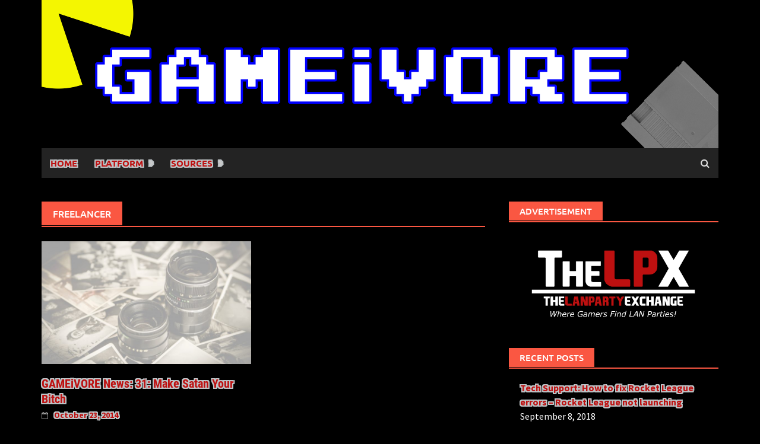

--- FILE ---
content_type: text/html; charset=UTF-8
request_url: http://www.gameivore.com/index.php/category/freelancer/
body_size: 9132
content:
<!DOCTYPE html>
<html lang="en-US">
<head>
<meta charset="UTF-8">
<meta name="viewport" content="width=device-width, initial-scale=1">
<link rel="profile" href="http://gmpg.org/xfn/11">
<link rel="pingback" href="http://www.gameivore.com/xmlrpc.php">
<title>Freelancer &#8211; GAMEiVORE</title>
<meta name='robots' content='max-image-preview:large' />
<link rel="alternate" type="application/rss+xml" title="GAMEiVORE &raquo; Feed" href="http://www.gameivore.com/index.php/feed/" />
<link rel="alternate" type="application/rss+xml" title="GAMEiVORE &raquo; Freelancer Category Feed" href="http://www.gameivore.com/index.php/category/freelancer/feed/" />
<script type="text/javascript">
window._wpemojiSettings = {"baseUrl":"https:\/\/s.w.org\/images\/core\/emoji\/14.0.0\/72x72\/","ext":".png","svgUrl":"https:\/\/s.w.org\/images\/core\/emoji\/14.0.0\/svg\/","svgExt":".svg","source":{"concatemoji":"http:\/\/www.gameivore.com\/wp-includes\/js\/wp-emoji-release.min.js?ver=6666002515570449044e275896be7cd2"}};
/*! This file is auto-generated */
!function(e,a,t){var n,r,o,i=a.createElement("canvas"),p=i.getContext&&i.getContext("2d");function s(e,t){var a=String.fromCharCode,e=(p.clearRect(0,0,i.width,i.height),p.fillText(a.apply(this,e),0,0),i.toDataURL());return p.clearRect(0,0,i.width,i.height),p.fillText(a.apply(this,t),0,0),e===i.toDataURL()}function c(e){var t=a.createElement("script");t.src=e,t.defer=t.type="text/javascript",a.getElementsByTagName("head")[0].appendChild(t)}for(o=Array("flag","emoji"),t.supports={everything:!0,everythingExceptFlag:!0},r=0;r<o.length;r++)t.supports[o[r]]=function(e){if(p&&p.fillText)switch(p.textBaseline="top",p.font="600 32px Arial",e){case"flag":return s([127987,65039,8205,9895,65039],[127987,65039,8203,9895,65039])?!1:!s([55356,56826,55356,56819],[55356,56826,8203,55356,56819])&&!s([55356,57332,56128,56423,56128,56418,56128,56421,56128,56430,56128,56423,56128,56447],[55356,57332,8203,56128,56423,8203,56128,56418,8203,56128,56421,8203,56128,56430,8203,56128,56423,8203,56128,56447]);case"emoji":return!s([129777,127995,8205,129778,127999],[129777,127995,8203,129778,127999])}return!1}(o[r]),t.supports.everything=t.supports.everything&&t.supports[o[r]],"flag"!==o[r]&&(t.supports.everythingExceptFlag=t.supports.everythingExceptFlag&&t.supports[o[r]]);t.supports.everythingExceptFlag=t.supports.everythingExceptFlag&&!t.supports.flag,t.DOMReady=!1,t.readyCallback=function(){t.DOMReady=!0},t.supports.everything||(n=function(){t.readyCallback()},a.addEventListener?(a.addEventListener("DOMContentLoaded",n,!1),e.addEventListener("load",n,!1)):(e.attachEvent("onload",n),a.attachEvent("onreadystatechange",function(){"complete"===a.readyState&&t.readyCallback()})),(e=t.source||{}).concatemoji?c(e.concatemoji):e.wpemoji&&e.twemoji&&(c(e.twemoji),c(e.wpemoji)))}(window,document,window._wpemojiSettings);
</script>
<style type="text/css">
img.wp-smiley,
img.emoji {
	display: inline !important;
	border: none !important;
	box-shadow: none !important;
	height: 1em !important;
	width: 1em !important;
	margin: 0 0.07em !important;
	vertical-align: -0.1em !important;
	background: none !important;
	padding: 0 !important;
}
</style>
	
<link rel='stylesheet' id='wp-block-library-css' href='http://www.gameivore.com/wp-includes/css/dist/block-library/style.min.css?ver=6666002515570449044e275896be7cd2' type='text/css' media='all' />
<style id='wp-block-library-theme-inline-css' type='text/css'>
.wp-block-audio figcaption{color:#555;font-size:13px;text-align:center}.is-dark-theme .wp-block-audio figcaption{color:hsla(0,0%,100%,.65)}.wp-block-audio{margin:0 0 1em}.wp-block-code{border:1px solid #ccc;border-radius:4px;font-family:Menlo,Consolas,monaco,monospace;padding:.8em 1em}.wp-block-embed figcaption{color:#555;font-size:13px;text-align:center}.is-dark-theme .wp-block-embed figcaption{color:hsla(0,0%,100%,.65)}.wp-block-embed{margin:0 0 1em}.blocks-gallery-caption{color:#555;font-size:13px;text-align:center}.is-dark-theme .blocks-gallery-caption{color:hsla(0,0%,100%,.65)}.wp-block-image figcaption{color:#555;font-size:13px;text-align:center}.is-dark-theme .wp-block-image figcaption{color:hsla(0,0%,100%,.65)}.wp-block-image{margin:0 0 1em}.wp-block-pullquote{border-top:4px solid;border-bottom:4px solid;margin-bottom:1.75em;color:currentColor}.wp-block-pullquote__citation,.wp-block-pullquote cite,.wp-block-pullquote footer{color:currentColor;text-transform:uppercase;font-size:.8125em;font-style:normal}.wp-block-quote{border-left:.25em solid;margin:0 0 1.75em;padding-left:1em}.wp-block-quote cite,.wp-block-quote footer{color:currentColor;font-size:.8125em;position:relative;font-style:normal}.wp-block-quote.has-text-align-right{border-left:none;border-right:.25em solid;padding-left:0;padding-right:1em}.wp-block-quote.has-text-align-center{border:none;padding-left:0}.wp-block-quote.is-large,.wp-block-quote.is-style-large,.wp-block-quote.is-style-plain{border:none}.wp-block-search .wp-block-search__label{font-weight:700}.wp-block-search__button{border:1px solid #ccc;padding:.375em .625em}:where(.wp-block-group.has-background){padding:1.25em 2.375em}.wp-block-separator.has-css-opacity{opacity:.4}.wp-block-separator{border:none;border-bottom:2px solid;margin-left:auto;margin-right:auto}.wp-block-separator.has-alpha-channel-opacity{opacity:1}.wp-block-separator:not(.is-style-wide):not(.is-style-dots){width:100px}.wp-block-separator.has-background:not(.is-style-dots){border-bottom:none;height:1px}.wp-block-separator.has-background:not(.is-style-wide):not(.is-style-dots){height:2px}.wp-block-table{margin:"0 0 1em 0"}.wp-block-table thead{border-bottom:3px solid}.wp-block-table tfoot{border-top:3px solid}.wp-block-table td,.wp-block-table th{word-break:normal}.wp-block-table figcaption{color:#555;font-size:13px;text-align:center}.is-dark-theme .wp-block-table figcaption{color:hsla(0,0%,100%,.65)}.wp-block-video figcaption{color:#555;font-size:13px;text-align:center}.is-dark-theme .wp-block-video figcaption{color:hsla(0,0%,100%,.65)}.wp-block-video{margin:0 0 1em}.wp-block-template-part.has-background{padding:1.25em 2.375em;margin-top:0;margin-bottom:0}
</style>
<link rel='stylesheet' id='classic-theme-styles-css' href='http://www.gameivore.com/wp-includes/css/classic-themes.min.css?ver=1' type='text/css' media='all' />
<style id='global-styles-inline-css' type='text/css'>
body{--wp--preset--color--black: #000000;--wp--preset--color--cyan-bluish-gray: #abb8c3;--wp--preset--color--white: #ffffff;--wp--preset--color--pale-pink: #f78da7;--wp--preset--color--vivid-red: #cf2e2e;--wp--preset--color--luminous-vivid-orange: #ff6900;--wp--preset--color--luminous-vivid-amber: #fcb900;--wp--preset--color--light-green-cyan: #7bdcb5;--wp--preset--color--vivid-green-cyan: #00d084;--wp--preset--color--pale-cyan-blue: #8ed1fc;--wp--preset--color--vivid-cyan-blue: #0693e3;--wp--preset--color--vivid-purple: #9b51e0;--wp--preset--gradient--vivid-cyan-blue-to-vivid-purple: linear-gradient(135deg,rgba(6,147,227,1) 0%,rgb(155,81,224) 100%);--wp--preset--gradient--light-green-cyan-to-vivid-green-cyan: linear-gradient(135deg,rgb(122,220,180) 0%,rgb(0,208,130) 100%);--wp--preset--gradient--luminous-vivid-amber-to-luminous-vivid-orange: linear-gradient(135deg,rgba(252,185,0,1) 0%,rgba(255,105,0,1) 100%);--wp--preset--gradient--luminous-vivid-orange-to-vivid-red: linear-gradient(135deg,rgba(255,105,0,1) 0%,rgb(207,46,46) 100%);--wp--preset--gradient--very-light-gray-to-cyan-bluish-gray: linear-gradient(135deg,rgb(238,238,238) 0%,rgb(169,184,195) 100%);--wp--preset--gradient--cool-to-warm-spectrum: linear-gradient(135deg,rgb(74,234,220) 0%,rgb(151,120,209) 20%,rgb(207,42,186) 40%,rgb(238,44,130) 60%,rgb(251,105,98) 80%,rgb(254,248,76) 100%);--wp--preset--gradient--blush-light-purple: linear-gradient(135deg,rgb(255,206,236) 0%,rgb(152,150,240) 100%);--wp--preset--gradient--blush-bordeaux: linear-gradient(135deg,rgb(254,205,165) 0%,rgb(254,45,45) 50%,rgb(107,0,62) 100%);--wp--preset--gradient--luminous-dusk: linear-gradient(135deg,rgb(255,203,112) 0%,rgb(199,81,192) 50%,rgb(65,88,208) 100%);--wp--preset--gradient--pale-ocean: linear-gradient(135deg,rgb(255,245,203) 0%,rgb(182,227,212) 50%,rgb(51,167,181) 100%);--wp--preset--gradient--electric-grass: linear-gradient(135deg,rgb(202,248,128) 0%,rgb(113,206,126) 100%);--wp--preset--gradient--midnight: linear-gradient(135deg,rgb(2,3,129) 0%,rgb(40,116,252) 100%);--wp--preset--duotone--dark-grayscale: url('#wp-duotone-dark-grayscale');--wp--preset--duotone--grayscale: url('#wp-duotone-grayscale');--wp--preset--duotone--purple-yellow: url('#wp-duotone-purple-yellow');--wp--preset--duotone--blue-red: url('#wp-duotone-blue-red');--wp--preset--duotone--midnight: url('#wp-duotone-midnight');--wp--preset--duotone--magenta-yellow: url('#wp-duotone-magenta-yellow');--wp--preset--duotone--purple-green: url('#wp-duotone-purple-green');--wp--preset--duotone--blue-orange: url('#wp-duotone-blue-orange');--wp--preset--font-size--small: 13px;--wp--preset--font-size--medium: 20px;--wp--preset--font-size--large: 36px;--wp--preset--font-size--x-large: 42px;--wp--preset--spacing--20: 0.44rem;--wp--preset--spacing--30: 0.67rem;--wp--preset--spacing--40: 1rem;--wp--preset--spacing--50: 1.5rem;--wp--preset--spacing--60: 2.25rem;--wp--preset--spacing--70: 3.38rem;--wp--preset--spacing--80: 5.06rem;}:where(.is-layout-flex){gap: 0.5em;}body .is-layout-flow > .alignleft{float: left;margin-inline-start: 0;margin-inline-end: 2em;}body .is-layout-flow > .alignright{float: right;margin-inline-start: 2em;margin-inline-end: 0;}body .is-layout-flow > .aligncenter{margin-left: auto !important;margin-right: auto !important;}body .is-layout-constrained > .alignleft{float: left;margin-inline-start: 0;margin-inline-end: 2em;}body .is-layout-constrained > .alignright{float: right;margin-inline-start: 2em;margin-inline-end: 0;}body .is-layout-constrained > .aligncenter{margin-left: auto !important;margin-right: auto !important;}body .is-layout-constrained > :where(:not(.alignleft):not(.alignright):not(.alignfull)){max-width: var(--wp--style--global--content-size);margin-left: auto !important;margin-right: auto !important;}body .is-layout-constrained > .alignwide{max-width: var(--wp--style--global--wide-size);}body .is-layout-flex{display: flex;}body .is-layout-flex{flex-wrap: wrap;align-items: center;}body .is-layout-flex > *{margin: 0;}:where(.wp-block-columns.is-layout-flex){gap: 2em;}.has-black-color{color: var(--wp--preset--color--black) !important;}.has-cyan-bluish-gray-color{color: var(--wp--preset--color--cyan-bluish-gray) !important;}.has-white-color{color: var(--wp--preset--color--white) !important;}.has-pale-pink-color{color: var(--wp--preset--color--pale-pink) !important;}.has-vivid-red-color{color: var(--wp--preset--color--vivid-red) !important;}.has-luminous-vivid-orange-color{color: var(--wp--preset--color--luminous-vivid-orange) !important;}.has-luminous-vivid-amber-color{color: var(--wp--preset--color--luminous-vivid-amber) !important;}.has-light-green-cyan-color{color: var(--wp--preset--color--light-green-cyan) !important;}.has-vivid-green-cyan-color{color: var(--wp--preset--color--vivid-green-cyan) !important;}.has-pale-cyan-blue-color{color: var(--wp--preset--color--pale-cyan-blue) !important;}.has-vivid-cyan-blue-color{color: var(--wp--preset--color--vivid-cyan-blue) !important;}.has-vivid-purple-color{color: var(--wp--preset--color--vivid-purple) !important;}.has-black-background-color{background-color: var(--wp--preset--color--black) !important;}.has-cyan-bluish-gray-background-color{background-color: var(--wp--preset--color--cyan-bluish-gray) !important;}.has-white-background-color{background-color: var(--wp--preset--color--white) !important;}.has-pale-pink-background-color{background-color: var(--wp--preset--color--pale-pink) !important;}.has-vivid-red-background-color{background-color: var(--wp--preset--color--vivid-red) !important;}.has-luminous-vivid-orange-background-color{background-color: var(--wp--preset--color--luminous-vivid-orange) !important;}.has-luminous-vivid-amber-background-color{background-color: var(--wp--preset--color--luminous-vivid-amber) !important;}.has-light-green-cyan-background-color{background-color: var(--wp--preset--color--light-green-cyan) !important;}.has-vivid-green-cyan-background-color{background-color: var(--wp--preset--color--vivid-green-cyan) !important;}.has-pale-cyan-blue-background-color{background-color: var(--wp--preset--color--pale-cyan-blue) !important;}.has-vivid-cyan-blue-background-color{background-color: var(--wp--preset--color--vivid-cyan-blue) !important;}.has-vivid-purple-background-color{background-color: var(--wp--preset--color--vivid-purple) !important;}.has-black-border-color{border-color: var(--wp--preset--color--black) !important;}.has-cyan-bluish-gray-border-color{border-color: var(--wp--preset--color--cyan-bluish-gray) !important;}.has-white-border-color{border-color: var(--wp--preset--color--white) !important;}.has-pale-pink-border-color{border-color: var(--wp--preset--color--pale-pink) !important;}.has-vivid-red-border-color{border-color: var(--wp--preset--color--vivid-red) !important;}.has-luminous-vivid-orange-border-color{border-color: var(--wp--preset--color--luminous-vivid-orange) !important;}.has-luminous-vivid-amber-border-color{border-color: var(--wp--preset--color--luminous-vivid-amber) !important;}.has-light-green-cyan-border-color{border-color: var(--wp--preset--color--light-green-cyan) !important;}.has-vivid-green-cyan-border-color{border-color: var(--wp--preset--color--vivid-green-cyan) !important;}.has-pale-cyan-blue-border-color{border-color: var(--wp--preset--color--pale-cyan-blue) !important;}.has-vivid-cyan-blue-border-color{border-color: var(--wp--preset--color--vivid-cyan-blue) !important;}.has-vivid-purple-border-color{border-color: var(--wp--preset--color--vivid-purple) !important;}.has-vivid-cyan-blue-to-vivid-purple-gradient-background{background: var(--wp--preset--gradient--vivid-cyan-blue-to-vivid-purple) !important;}.has-light-green-cyan-to-vivid-green-cyan-gradient-background{background: var(--wp--preset--gradient--light-green-cyan-to-vivid-green-cyan) !important;}.has-luminous-vivid-amber-to-luminous-vivid-orange-gradient-background{background: var(--wp--preset--gradient--luminous-vivid-amber-to-luminous-vivid-orange) !important;}.has-luminous-vivid-orange-to-vivid-red-gradient-background{background: var(--wp--preset--gradient--luminous-vivid-orange-to-vivid-red) !important;}.has-very-light-gray-to-cyan-bluish-gray-gradient-background{background: var(--wp--preset--gradient--very-light-gray-to-cyan-bluish-gray) !important;}.has-cool-to-warm-spectrum-gradient-background{background: var(--wp--preset--gradient--cool-to-warm-spectrum) !important;}.has-blush-light-purple-gradient-background{background: var(--wp--preset--gradient--blush-light-purple) !important;}.has-blush-bordeaux-gradient-background{background: var(--wp--preset--gradient--blush-bordeaux) !important;}.has-luminous-dusk-gradient-background{background: var(--wp--preset--gradient--luminous-dusk) !important;}.has-pale-ocean-gradient-background{background: var(--wp--preset--gradient--pale-ocean) !important;}.has-electric-grass-gradient-background{background: var(--wp--preset--gradient--electric-grass) !important;}.has-midnight-gradient-background{background: var(--wp--preset--gradient--midnight) !important;}.has-small-font-size{font-size: var(--wp--preset--font-size--small) !important;}.has-medium-font-size{font-size: var(--wp--preset--font-size--medium) !important;}.has-large-font-size{font-size: var(--wp--preset--font-size--large) !important;}.has-x-large-font-size{font-size: var(--wp--preset--font-size--x-large) !important;}
.wp-block-navigation a:where(:not(.wp-element-button)){color: inherit;}
:where(.wp-block-columns.is-layout-flex){gap: 2em;}
.wp-block-pullquote{font-size: 1.5em;line-height: 1.6;}
</style>
<link rel='stylesheet' id='awaken-font-awesome-css' href='http://www.gameivore.com/wp-content/themes/awaken/css/font-awesome.min.css?ver=4.4.0' type='text/css' media='all' />
<link rel='stylesheet' id='bootstrap.css-css' href='http://www.gameivore.com/wp-content/themes/awaken/css/bootstrap.min.css?ver=all' type='text/css' media='all' />
<link rel='stylesheet' id='awaken-style-css' href='http://www.gameivore.com/wp-content/themes/awaken/style.css?ver=6666002515570449044e275896be7cd2' type='text/css' media='all' />
<link rel='stylesheet' id='awaken-fonts-css' href='http://www.gameivore.com/wp-content/themes/awaken/css/fonts.css' type='text/css' media='all' />
<link rel='stylesheet' id='add-flex-css-css' href='http://www.gameivore.com/wp-content/themes/awaken/css/flexslider.css?ver=6666002515570449044e275896be7cd2' type='text/css' media='screen' />
<script type='text/javascript' src='http://www.gameivore.com/wp-includes/js/jquery/jquery.min.js?ver=3.6.1' id='jquery-core-js'></script>
<script type='text/javascript' src='http://www.gameivore.com/wp-includes/js/jquery/jquery-migrate.min.js?ver=3.3.2' id='jquery-migrate-js'></script>
<script type='text/javascript' src='http://www.gameivore.com/wp-content/themes/awaken/js/scripts.js?ver=6666002515570449044e275896be7cd2' id='awaken-scripts-js'></script>
<!--[if lt IE 9]>
<script type='text/javascript' src='http://www.gameivore.com/wp-content/themes/awaken/js/respond.min.js?ver=6666002515570449044e275896be7cd2' id='respond-js'></script>
<![endif]-->
<!--[if lt IE 9]>
<script type='text/javascript' src='http://www.gameivore.com/wp-content/themes/awaken/js/html5shiv.js?ver=6666002515570449044e275896be7cd2' id='html5shiv-js'></script>
<![endif]-->
<link rel="https://api.w.org/" href="http://www.gameivore.com/index.php/wp-json/" /><link rel="alternate" type="application/json" href="http://www.gameivore.com/index.php/wp-json/wp/v2/categories/139" /><link rel="EditURI" type="application/rsd+xml" title="RSD" href="http://www.gameivore.com/xmlrpc.php?rsd" />
<link rel="wlwmanifest" type="application/wlwmanifest+xml" href="http://www.gameivore.com/wp-includes/wlwmanifest.xml" />

<style>body {
    color: white;
}

a:active {
    color: white;
}

a:hover {
    color: white;
}

a:visited {
    color: white;
}

a:link {
    color: #bd1010 !important;
    font-weight: bold;
    text-shadow: 
        -1px -1px 0px #bec3c6,
         0px -1px 0px #bec3c6,
         1px -1px 0px #bec3c6,
        -1px  0px 0px #bec3c6,
         1px  0px 0px #bec3c6,
        -1px  1px 0px #bec3c6,
         0px  1px 0px #bec3c6,
         1px  1px 0px #bec3c6,
        -2px -2px 0px #bec3c6,
         0px -2px 0px #bec3c6,
         2px -2px 0px #bec3c6,
        -2px  0px 0px #bec3c6,
         2px  0px 0px #bec3c6,
        -2px  2px 0px #bec3c6,
         0px  2px 0px #bec3c6,
         2px  2px 0px #bec3c6;
}</style><style type="text/css" id="custom-background-css">
body.custom-background { background-color: #000000; }
</style>
	<link rel="icon" href="http://www.gameivore.com/wp-content/uploads/2016/02/cropped-256x256-150x150.png" sizes="32x32" />
<link rel="icon" href="http://www.gameivore.com/wp-content/uploads/2016/02/cropped-256x256-300x300.png" sizes="192x192" />
<link rel="apple-touch-icon" href="http://www.gameivore.com/wp-content/uploads/2016/02/cropped-256x256-300x300.png" />
<meta name="msapplication-TileImage" content="http://www.gameivore.com/wp-content/uploads/2016/02/cropped-256x256-300x300.png" />
</head>

<body class="archive category category-freelancer category-139 custom-background wp-embed-responsive">
<svg xmlns="http://www.w3.org/2000/svg" viewBox="0 0 0 0" width="0" height="0" focusable="false" role="none" style="visibility: hidden; position: absolute; left: -9999px; overflow: hidden;" ><defs><filter id="wp-duotone-dark-grayscale"><feColorMatrix color-interpolation-filters="sRGB" type="matrix" values=" .299 .587 .114 0 0 .299 .587 .114 0 0 .299 .587 .114 0 0 .299 .587 .114 0 0 " /><feComponentTransfer color-interpolation-filters="sRGB" ><feFuncR type="table" tableValues="0 0.49803921568627" /><feFuncG type="table" tableValues="0 0.49803921568627" /><feFuncB type="table" tableValues="0 0.49803921568627" /><feFuncA type="table" tableValues="1 1" /></feComponentTransfer><feComposite in2="SourceGraphic" operator="in" /></filter></defs></svg><svg xmlns="http://www.w3.org/2000/svg" viewBox="0 0 0 0" width="0" height="0" focusable="false" role="none" style="visibility: hidden; position: absolute; left: -9999px; overflow: hidden;" ><defs><filter id="wp-duotone-grayscale"><feColorMatrix color-interpolation-filters="sRGB" type="matrix" values=" .299 .587 .114 0 0 .299 .587 .114 0 0 .299 .587 .114 0 0 .299 .587 .114 0 0 " /><feComponentTransfer color-interpolation-filters="sRGB" ><feFuncR type="table" tableValues="0 1" /><feFuncG type="table" tableValues="0 1" /><feFuncB type="table" tableValues="0 1" /><feFuncA type="table" tableValues="1 1" /></feComponentTransfer><feComposite in2="SourceGraphic" operator="in" /></filter></defs></svg><svg xmlns="http://www.w3.org/2000/svg" viewBox="0 0 0 0" width="0" height="0" focusable="false" role="none" style="visibility: hidden; position: absolute; left: -9999px; overflow: hidden;" ><defs><filter id="wp-duotone-purple-yellow"><feColorMatrix color-interpolation-filters="sRGB" type="matrix" values=" .299 .587 .114 0 0 .299 .587 .114 0 0 .299 .587 .114 0 0 .299 .587 .114 0 0 " /><feComponentTransfer color-interpolation-filters="sRGB" ><feFuncR type="table" tableValues="0.54901960784314 0.98823529411765" /><feFuncG type="table" tableValues="0 1" /><feFuncB type="table" tableValues="0.71764705882353 0.25490196078431" /><feFuncA type="table" tableValues="1 1" /></feComponentTransfer><feComposite in2="SourceGraphic" operator="in" /></filter></defs></svg><svg xmlns="http://www.w3.org/2000/svg" viewBox="0 0 0 0" width="0" height="0" focusable="false" role="none" style="visibility: hidden; position: absolute; left: -9999px; overflow: hidden;" ><defs><filter id="wp-duotone-blue-red"><feColorMatrix color-interpolation-filters="sRGB" type="matrix" values=" .299 .587 .114 0 0 .299 .587 .114 0 0 .299 .587 .114 0 0 .299 .587 .114 0 0 " /><feComponentTransfer color-interpolation-filters="sRGB" ><feFuncR type="table" tableValues="0 1" /><feFuncG type="table" tableValues="0 0.27843137254902" /><feFuncB type="table" tableValues="0.5921568627451 0.27843137254902" /><feFuncA type="table" tableValues="1 1" /></feComponentTransfer><feComposite in2="SourceGraphic" operator="in" /></filter></defs></svg><svg xmlns="http://www.w3.org/2000/svg" viewBox="0 0 0 0" width="0" height="0" focusable="false" role="none" style="visibility: hidden; position: absolute; left: -9999px; overflow: hidden;" ><defs><filter id="wp-duotone-midnight"><feColorMatrix color-interpolation-filters="sRGB" type="matrix" values=" .299 .587 .114 0 0 .299 .587 .114 0 0 .299 .587 .114 0 0 .299 .587 .114 0 0 " /><feComponentTransfer color-interpolation-filters="sRGB" ><feFuncR type="table" tableValues="0 0" /><feFuncG type="table" tableValues="0 0.64705882352941" /><feFuncB type="table" tableValues="0 1" /><feFuncA type="table" tableValues="1 1" /></feComponentTransfer><feComposite in2="SourceGraphic" operator="in" /></filter></defs></svg><svg xmlns="http://www.w3.org/2000/svg" viewBox="0 0 0 0" width="0" height="0" focusable="false" role="none" style="visibility: hidden; position: absolute; left: -9999px; overflow: hidden;" ><defs><filter id="wp-duotone-magenta-yellow"><feColorMatrix color-interpolation-filters="sRGB" type="matrix" values=" .299 .587 .114 0 0 .299 .587 .114 0 0 .299 .587 .114 0 0 .299 .587 .114 0 0 " /><feComponentTransfer color-interpolation-filters="sRGB" ><feFuncR type="table" tableValues="0.78039215686275 1" /><feFuncG type="table" tableValues="0 0.94901960784314" /><feFuncB type="table" tableValues="0.35294117647059 0.47058823529412" /><feFuncA type="table" tableValues="1 1" /></feComponentTransfer><feComposite in2="SourceGraphic" operator="in" /></filter></defs></svg><svg xmlns="http://www.w3.org/2000/svg" viewBox="0 0 0 0" width="0" height="0" focusable="false" role="none" style="visibility: hidden; position: absolute; left: -9999px; overflow: hidden;" ><defs><filter id="wp-duotone-purple-green"><feColorMatrix color-interpolation-filters="sRGB" type="matrix" values=" .299 .587 .114 0 0 .299 .587 .114 0 0 .299 .587 .114 0 0 .299 .587 .114 0 0 " /><feComponentTransfer color-interpolation-filters="sRGB" ><feFuncR type="table" tableValues="0.65098039215686 0.40392156862745" /><feFuncG type="table" tableValues="0 1" /><feFuncB type="table" tableValues="0.44705882352941 0.4" /><feFuncA type="table" tableValues="1 1" /></feComponentTransfer><feComposite in2="SourceGraphic" operator="in" /></filter></defs></svg><svg xmlns="http://www.w3.org/2000/svg" viewBox="0 0 0 0" width="0" height="0" focusable="false" role="none" style="visibility: hidden; position: absolute; left: -9999px; overflow: hidden;" ><defs><filter id="wp-duotone-blue-orange"><feColorMatrix color-interpolation-filters="sRGB" type="matrix" values=" .299 .587 .114 0 0 .299 .587 .114 0 0 .299 .587 .114 0 0 .299 .587 .114 0 0 " /><feComponentTransfer color-interpolation-filters="sRGB" ><feFuncR type="table" tableValues="0.098039215686275 1" /><feFuncG type="table" tableValues="0 0.66274509803922" /><feFuncB type="table" tableValues="0.84705882352941 0.41960784313725" /><feFuncA type="table" tableValues="1 1" /></feComponentTransfer><feComposite in2="SourceGraphic" operator="in" /></filter></defs></svg><div id="page" class="hfeed site">
	<a class="skip-link screen-reader-text" href="#content">Skip to content</a>
	<header id="masthead" class="site-header" role="banner">
		
	
	<div class="site-branding">
		<div class="container">
			<div class="site-brand-container">
										<div class="site-logo">
							<a href="http://www.gameivore.com/" rel="home"><img src="http://www.gameivore.com/wp-content/uploads/2016/02/title-small.png" alt="GAMEiVORE"></a>
						</div>
								</div><!-- .site-brand-container -->
						
		</div>
	</div>

	<div class="container">
		<div class="awaken-navigation-container">
			<nav id="site-navigation" class="main-navigation cl-effect-10" role="navigation">
				<div class="menu"><ul>
<li ><a href="http://www.gameivore.com/">Home</a></li><li class="page_item page-item-203 page_item_has_children"><a href="http://www.gameivore.com/index.php/platform/">Platform</a>
<ul class='children'>
	<li class="page_item page-item-223"><a href="http://www.gameivore.com/index.php/platform/nintendo/">Nintendo</a></li>
	<li class="page_item page-item-228"><a href="http://www.gameivore.com/index.php/platform/pc/">PC</a></li>
	<li class="page_item page-item-221"><a href="http://www.gameivore.com/index.php/platform/playstation/">Playstation</a></li>
	<li class="page_item page-item-219"><a href="http://www.gameivore.com/index.php/platform/xbox/">Xbox</a></li>
</ul>
</li>
<li class="page_item page-item-230 page_item_has_children"><a href="http://www.gameivore.com/index.php/sources/">Sources</a>
<ul class='children'>
	<li class="page_item page-item-232"><a href="http://www.gameivore.com/index.php/sources/engadget/">Engadget</a></li>
	<li class="page_item page-item-240"><a href="http://www.gameivore.com/index.php/sources/gameinformer/">GameInformer</a></li>
	<li class="page_item page-item-386"><a href="http://www.gameivore.com/index.php/sources/gamespot/">GAMESPOT</a></li>
	<li class="page_item page-item-238"><a href="http://www.gameivore.com/index.php/sources/ign/">IGN</a></li>
	<li class="page_item page-item-313"><a href="http://www.gameivore.com/index.php/sources/pc-gamer/">PC Gamer</a></li>
	<li class="page_item page-item-234"><a href="http://www.gameivore.com/index.php/sources/polygon/">Polygon</a></li>
	<li class="page_item page-item-236"><a href="http://www.gameivore.com/index.php/sources/rock-paper-shotgun/">Rock, Paper, Shotgun</a></li>
</ul>
</li>
</ul></div>
			</nav><!-- #site-navigation -->
			<a href="#" class="navbutton" id="main-nav-button">Main Menu</a>
			<div class="responsive-mainnav"></div>

							<div class="awaken-search-button-icon"></div>
				<div class="awaken-search-box-container">
					<div class="awaken-search-box">
						<form action="http://www.gameivore.com/" id="awaken-search-form" method="get">
							<input type="text" value="" name="s" id="s" />
							<input type="submit" value="Search" />
						</form>
					</div><!-- th-search-box -->
				</div><!-- .th-search-box-container -->
			
		</div><!-- .awaken-navigation-container-->
	</div><!-- .container -->
	</header><!-- #masthead -->

	<div id="content" class="site-content">
		<div class="container">

	<div class="row">
<div class="col-xs-12 col-sm-6 col-md-8 ">
	<section id="primary" class="content-area">
		<main id="main" class="site-main" role="main">

		
			<header class="archive-page-header">
				<h1 class="archive-page-title">
					Freelancer				</h1>

			</header><!-- .page-header -->
            						<div class="row">
			
				<div class="col-xs-12 col-sm-6 col-md-6">
<article id="post-65" class="genaral-post-item post-65 post type-post status-publish format-standard hentry category-diablo category-firefly-online category-freelancer category-gameivore category-gameivore-podcast category-podcast category-rebel-galaxy category-star-citizen category-torchlight category-xbox">
			<figure class="genpost-featured-image">
			<a href="http://www.gameivore.com/index.php/2014/10/23/gameivore-news-31-make-satan-your-bitch/">
				<img src="http://www.gameivore.com/wp-content/themes/awaken/images/thumbnail-default.jpg" />
			</a>
		</figure>
	
	<header class="genpost-entry-header">
		<h2 class="genpost-entry-title entry-title"><a href="http://www.gameivore.com/index.php/2014/10/23/gameivore-news-31-make-satan-your-bitch/" rel="bookmark">GAMEiVORE News: 31: Make Satan Your Bitch</a></h2>
					<div class="genpost-entry-meta">
				<span class="posted-on"><a href="http://www.gameivore.com/index.php/2014/10/23/gameivore-news-31-make-satan-your-bitch/" rel="bookmark"><time class="entry-date published" datetime="2014-10-23T18:28:00-04:00">October 23, 2014</time><time class="updated" datetime="2016-02-07T13:15:11-04:00">February 7, 2016</time></a></span><span class="byline"><span class="author vcard"><a class="url fn n" href="http://www.gameivore.com/index.php/author/tehrage/">TehRage</a></span></span>			    			</div><!-- .entry-meta -->
			</header><!-- .entry-header -->

	<div class="genpost-entry-content">
		Direct Download | RSS Feed | iTunes Shownotes: News:1. Make contact with 10 minutes of Star Citizen gameplay footage &#8211; http://www.joystiq.com/2014/10/11/make-contact-with-10-minutes-of-star-citizen-gameplay-footage/ 2. Xbox 
<a class="moretag" href="http://www.gameivore.com/index.php/2014/10/23/gameivore-news-31-make-satan-your-bitch/"> [More...]</a>			</div><!-- .entry-content -->
</article><!-- #post-## -->
</div>							
			<div class="col-xs-12 col-sm-12 col-md-12">
							</div>
		</div><!-- .row -->

		
		</main><!-- #main -->
	</section><!-- #primary -->

</div><!-- .bootstrap cols -->
<div class="col-xs-12 col-sm-6 col-md-4">
	
<div id="secondary" class="main-widget-area" role="complementary">
	<aside id="awaken_medium_rectangle_ad-3" class="widget widget_awaken_medium_rectangle_ad"><div class="widget-title-container"><h3 class="widget-title">Advertisement</h3></div>
		<div class="awaken-medium-rectangle-widget">
			<figure>
				<a href="http://thelpx.com/LPX/gameivore/"><img src="http://www.gameivore.com/wp-content/uploads/2016/02/Banner-300px-wide-Clear-White-Font.png"></a>
			</figure>
		</div>

</aside>
		<aside id="recent-posts-4" class="widget widget_recent_entries">
		<div class="widget-title-container"><h3 class="widget-title">Recent Posts</h3></div>
		<ul>
											<li>
					<a href="http://www.gameivore.com/index.php/2018/09/08/tech-support-how-to-fix-rocket-league-errors-rocket-league-not-launching/">Tech Support: How to fix Rocket League errors &#8211; Rocket League not launching</a>
											<span class="post-date">September 8, 2018</span>
									</li>
											<li>
					<a href="http://www.gameivore.com/index.php/2018/09/02/rocket-league-v1-51-and-v1-52-patch-notes/">Rocket League v1.51 and v1.52 Patch Notes</a>
											<span class="post-date">September 2, 2018</span>
									</li>
											<li>
					<a href="http://www.gameivore.com/index.php/2018/09/02/nvidia-399-07-whql-drivers/">Nvidia 399.07 WHQL Drivers</a>
											<span class="post-date">September 2, 2018</span>
									</li>
											<li>
					<a href="http://www.gameivore.com/index.php/2016/07/14/ign-nintendo-announces-new-nes-console/">IGN: Nintendo Announces New NES Console</a>
											<span class="post-date">July 14, 2016</span>
									</li>
											<li>
					<a href="http://www.gameivore.com/index.php/2016/07/11/gamespot-rocket-league-adding-tf2counter-strike-style-crate-system/">GAMESPOT: Rocket League Adding TF2/Counter Strike-Style Crate System</a>
											<span class="post-date">July 11, 2016</span>
									</li>
											<li>
					<a href="http://www.gameivore.com/index.php/2016/07/08/rocket-leagues-first-birthday-and-a-year-of-statistics/">Rocket League&#8217;s First Birthday and a Year of Statistics</a>
											<span class="post-date">July 8, 2016</span>
									</li>
											<li>
					<a href="http://www.gameivore.com/index.php/2016/07/08/amd-releases-crimson-edition-16-7-1-to-address-pci-e-power-issues/">AMD Releases Crimson Edition 16.7.1 to Address PCI-E Power Issues</a>
											<span class="post-date">July 8, 2016</span>
									</li>
											<li>
					<a href="http://www.gameivore.com/index.php/2016/07/08/pc-gamer-nvidias-250-geforce-gtx-1060-will-battle-amd-for-mid-range-supremacy/">PC Gamer: Nvidia’s $250 GeForce GTX 1060 will battle AMD for mid-range supremacy</a>
											<span class="post-date">July 8, 2016</span>
									</li>
											<li>
					<a href="http://www.gameivore.com/index.php/2016/07/08/rocket-league-1-21-patch-notes/">Rocket League 1.21 Patch Notes</a>
											<span class="post-date">July 8, 2016</span>
									</li>
											<li>
					<a href="http://www.gameivore.com/index.php/2016/05/24/engadget-rocket-league-gets-cross-network-play-for-xbox-one-and-pc/">Engadget: &#8216;Rocket League&#8217; gets cross-network play for Xbox One and PC</a>
											<span class="post-date">May 24, 2016</span>
									</li>
											<li>
					<a href="http://www.gameivore.com/index.php/2016/02/22/htc-vive-announcement/">HTC Vive Announcement</a>
											<span class="post-date">February 22, 2016</span>
									</li>
											<li>
					<a href="http://www.gameivore.com/index.php/2016/02/21/ootp-17-announced/">OOTP 17 Announced</a>
											<span class="post-date">February 21, 2016</span>
									</li>
											<li>
					<a href="http://www.gameivore.com/index.php/2016/02/16/engadget-the-spectrum-could-return-as-a-handheld-games-console/">Engadget: The Spectrum could return as a handheld games console</a>
											<span class="post-date">February 16, 2016</span>
									</li>
											<li>
					<a href="http://www.gameivore.com/index.php/2016/02/16/pc-gamer-rocket-league-patched-to-ban-file-fiddlers/">PC Gamer: Rocket League patched to ban file-fiddlers</a>
											<span class="post-date">February 16, 2016</span>
									</li>
											<li>
					<a href="http://www.gameivore.com/index.php/2016/02/06/assault-android-cactus-25-off-for-steam-lunar-new-year-sale/">Assault Android Cactus 25% off for Steam Lunar New Year Sale</a>
											<span class="post-date">February 6, 2016</span>
									</li>
					</ul>

		</aside></div><!-- #secondary -->
</div><!-- .bootstrap cols -->
</div><!-- .row -->
		</div><!-- container -->
	</div><!-- #content -->

	<footer id="colophon" class="site-footer" role="contentinfo">
		<div class="container">
			<div class="row">
				<div class="footer-widget-area">
					<div class="col-md-4">
						<div class="left-footer">
							<div class="widget-area" role="complementary">
								
															</div><!-- .widget-area -->
						</div>
					</div>
					
					<div class="col-md-4">
						<div class="mid-footer">
							<div class="widget-area" role="complementary">
								
															</div><!-- .widget-area -->						
						</div>
					</div>

					<div class="col-md-4">
						<div class="right-footer">
							<div class="widget-area" role="complementary">
								
															</div><!-- .widget-area -->				
						</div>
					</div>						
				</div><!-- .footer-widget-area -->
			</div><!-- .row -->
		</div><!-- .container -->	

		<div class="footer-site-info">	
			<div class="container">
				<div class="row">
					<div class="col-xs-12 col-md-6 col-sm-6 awfl">
						Copyright &#169; 2026 <a href="http://www.gameivore.com/" title="GAMEiVORE" >GAMEiVORE</a>.					</div>
					<div class="col-xs-12 col-md-6 col-sm-6 awfr">
						<div class="th-copyright">
							Proudly powered by <a href="http://wordpress.org" target="_blank" title="WordPress">WordPress</a>.							<span class="sep"> | </span>
							Theme: Awaken by <a href="http://themezhut.com/themes/awaken" target="_blank" rel="designer">ThemezHut</a>.						</div>
					</div>
				</div><!-- .row -->
			</div><!-- .container -->
		</div><!-- .site-info -->
	</footer><!-- #colophon -->
</div><!-- #page -->

<script type='text/javascript' src='http://www.gameivore.com/wp-content/themes/awaken/js/navigation.js?ver=20120206' id='awaken-navigation-js'></script>
<script type='text/javascript' src='http://www.gameivore.com/wp-content/themes/awaken/js/bootstrap.min.js?ver=6666002515570449044e275896be7cd2' id='bootstrap-js-js'></script>
<script type='text/javascript' src='http://www.gameivore.com/wp-content/themes/awaken/js/skip-link-focus-fix.js?ver=20130115' id='awaken-skip-link-focus-fix-js'></script>
<script type='text/javascript' src='http://www.gameivore.com/wp-content/themes/awaken/js/jquery.flexslider-min.js?ver=6666002515570449044e275896be7cd2' id='flexslider-js'></script>
<script type='text/javascript' src='http://www.gameivore.com/wp-content/themes/awaken/js/awaken.slider.js?ver=6666002515570449044e275896be7cd2' id='add-awaken-flex-js-js'></script>

</body>
</html>

<!-- Page cached by LiteSpeed Cache 7.7 on 2026-01-18 04:44:44 -->